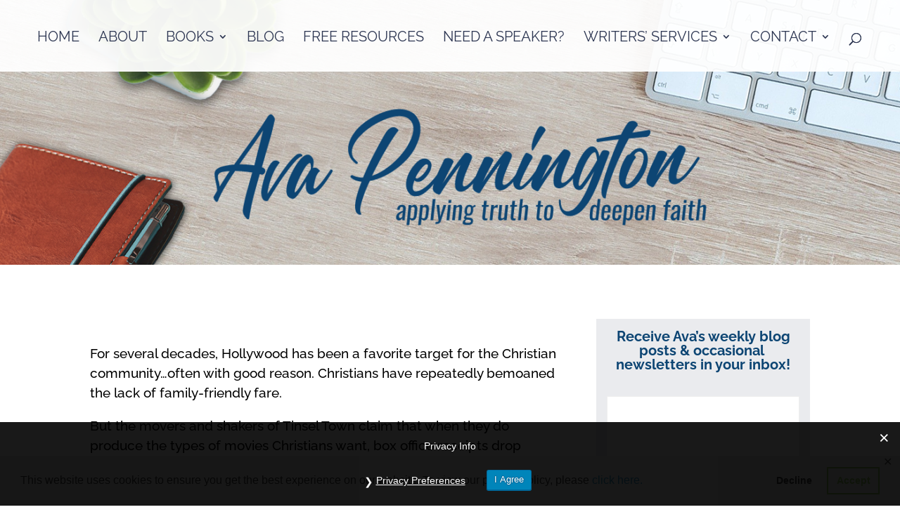

--- FILE ---
content_type: text/css
request_url: https://avapennington.com/wp-content/themes/divi-child/style.css?ver=4.27.4
body_size: 391
content:
/* 
 Theme Name:     Ava Pennington (Divi child theme)
 Theme URI:      https://www.websiteministries.com
 Description:    A custom designed Divi Child theme for Ava Pennington.
 Author:         Website Ministries LLC
 Author URI:     https://www.websiteministries.com
 Template:       Divi
 Version:        1.0.0 
*/ 


@import url("../Divi/style.css"); 



/* =Theme customization starts here 


------------------------------------------------------- */ 

.page, .post, .archive {font-weight:normal;}

strong {font-weight: bold;}



#top-menu li ul {width:305px;}
#top-menu li ul a {width:280px; font-size:18px; line-height:1.2em;}
#top-menu li li {padding:0 10px;}
#top-menu li li a {padding:6px 10px;}






#footer-widgets { padding-top:20px; }
.footer-widget { float:none !important; width:200px !important; margin: 0 auto !important; padding-left:17px;}
.footer-widget h4 {display:none;}
.footer-widget img {margin-right:7px;}
.footer-widget  p :last-of-type  img  {margin-right:0;}
#footer-bottom {padding-top:5px;}
#footer-info { width:100%; text-align:center;}








.emailspamfilter {display:none !important;}






@media all and (max-width: 980px){
	.et_mobile_menu li a {font-size:20px !important;}
	.select_page {font-size:24px !important;}
	#et_mobile_nav_menu .mobile_menu_bar::before {top:5px;}
	/*Whole mobile menu clickable*/
		 span.mobile_menu_bar.mobile_menu_bar_toggle {
		 width: 100%; cursor:pointer;
		 }
		 .mobile_menu_bar:before {
		 float: right;
		 }
}
@media (max-width: 768px) {
	img.alignleft { float:none !important; width:auto; clear: both; display: block; margin:15px auto;}
	img.alignright { float:none !important; width:auto; clear: both; display: block; margin:15px auto;}
}

@media (max-width: 600px) {

	#footer-widgets .footer-widget {width:200px !important; margin: 0 auto !important;}
}

